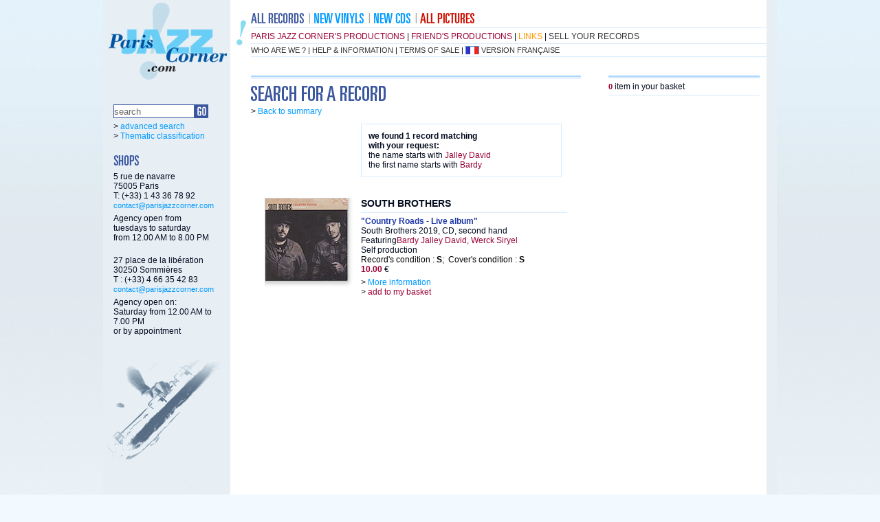

--- FILE ---
content_type: text/html
request_url: https://parisjazzcorner.com/en/dis_liste.php?rech=avancee&page=1&AutNom=Jalley+David&AutPrenom=Bardy&LANGUE=uk
body_size: 2473
content:
<!DOCTYPE html PUBLIC "-//W3C//DTD XHTML 1.0 Strict//EN" "http://www.w3.org/TR/xhtml1/DTD/xhtml1-strict.dtd">

<html xmlns="http://www.w3.org/1999/xhtml" xml:lang="en" lang="fr">

	<head>
		<meta http-equiv="content-type" content="text/html;charset=ISO-8859-1" />
		<title>the name starts with Jalley David the first name starts with Bardy  | Paris Jazz Corner</title>
		<meta name="description" content="the name starts with Jalley David the first name starts with Bardy  | Paris Jazz Corner" />
	<meta name="keywords" content="the name starts with Jalley David the first name starts with Bardy  | Paris Jazz Corner" />
		<link rel="stylesheet" type="text/css" href="uk/pjc.css" title="defaut" />
		<!--[if IE 6]>
<link rel="stylesheet" type="text/css" href="uk/ie6.css" title="defaut" />
<![endif]-->
<!--[if IE 7]>
<link rel="stylesheet" type="text/css" href="uk/ie7.css" title="defaut" />
<![endif]-->
		<script type="text/javascript" src="jscripts/photomorpher.js"></script>
		<link rel="stylesheet" href="jscripts/windowfiles/dhtmlwindow.css" type="text/css" />
		<script type="text/javascript" src="jscripts/windowfiles/dhtmlwindow.js"></script>
		<link rel="stylesheet" href="jscripts/modalfiles/modal.css" type="text/css" />
		<script type="text/javascript" src="jscripts/modalfiles/modal.js"></script>
	</head>
 <body class="dis_liste">  <script type="text/javascript">
					var JFichImg;
					function agrandissement(JFichImg){
					emailwindow=dhtmlmodal.open("EmailBox", "iframe", "pochs_g/"+JFichImg+"", "devpay.parisjazzcorner.com", "width=400px,height=400px,center=1,resize=0,scrolling=0")
					}
					</script>
<div id="conteneur">
<!-- ************* DEB HAUT ************* -->
			<h1>Paris Jazz Corner</h1><a name="top"></a>
			<div id="logo"><a href="index.php"><img src="uk/inter/pjc_logo.gif" alt="Paris Jazz Corner" /></a></div>
			<div id="bando">
				<div id="menuprincipal_uk">
 					<div id="menudisque">
						<a href="dis_rec1.php"><img src="uk/inter/pixtrans.gif" alt="" width="1" height="1" />
						<span>all records</span></a>
					</div>
 					<div id="menunouvvi">
						<a href="dis_liste.php?rech=nouveaute&amp;vinyl=1&amp;page=1"><img src="uk/inter/pixtrans.gif" alt="" width="1" height="1" />
						<span>new vinyls</span></a>
					</div>
 					<div id="menunouvcd">
						<a href="dis_liste.php?rech=nouveaute&amp;cd=1&amp;page=1"><img src="uk/inter/pixtrans.gif" alt="" width="1" height="1" />
						<span>new CDs</span></a>
					</div>
 					<!--
 					<div id="menulivres">
						<a href="#"><img src="uk/inter/pixtrans.gif" alt="" width="1" height="1" />
						<span>all books</span></a>
					</div>
					-->
 					<div id="menuphotos">
						<a href="pho_rec1.php"><img src="uk/inter/pixtrans.gif" alt="" width="1" height="1" />
						<span>all pictures</span></a>
					</div>
 				</div><!--fin div id="menuprincipal" -->
				<div class="spacer"></div>
				<div id="menudeux">
						<a class="menuproduc" href="dis_prod_liste.php?prod=1&amp;page=1">Paris Jazz Corner's productions</a> |
						<a class="menuproduc" href="dis_prod.php">friend's productions</a> |
						<a class="menuliensi" href="lienweb.php">links</a> |
						<a class="menuvendre" href="pjc_vendre.php">sell your records</a>
 				</div><!--fin div id="menudeux" -->
				<div id="menutrois"> 
						<a href="pjc_com.php">who are we ?</a> |
						<a href="pjc_aide.php">help &amp; information</a> |
						<a href="pjc_cdv.php">terms of sale</a> | <a href="../dis_liste.php?rech=avancee&amp;page=1&amp;AutNom=Jalley+David&amp;AutPrenom=Bardy&amp;LANGUE=uk&amp;LANGUE=fr" class="uk">version fran&ccedil;aise </a>  		</div><!--fin div id="menutrois" -->
 			</div><!--fin div id="bando" -->
<!-- ************* FIN HAUT ************* --><!-- ************* DEB GAUCHE ************* -->
			<div id="boite1" style="background: url(uk/inter/theme_.gif) no-repeat bottom"><form action="dis_liste.php" method="get" id="un">		<div id="recher">
					<h2><span>search</span></h2>
					<input class="champ" type="text" name="saisie" value="search" onfocus="this.value=''" size="18" />
					<input class="ok" type="image" src="uk/inter/go.gif" alt="go !" /><input type="hidden" name="rech" value="simple" /><input type="hidden" name="page" value="1" />
					<br class="spacer" />
					<p>
						&gt; <a href="dis_rec2.php">advanced search</a><br />
						&gt; <a href="dis_rec1.php">Thematic classification</a>
					</p>
 				</div><!--fin div id="titre" -->
				</form>
				
				<!--deb boutique-->
				<div id="boutiq">
					<h2><span>shops</span></h2>
					<p>
						5 rue de navarre<br />
						75005 Paris<br />
						T: (+33) 1 43 36 78 92
						<a href="mailto:contact@parisjazzcorner.com">contact@parisjazzcorner.com</a>
					</p>
					<p>
						Agency open from<br />tuesdays to saturday<br />from 12.00 AM to 8.00 PM
					</p>
					<br />
					<p>
						27 place de la libération<br />
						30250 Sommières<br />
						T : (+33) 4 66 35 42 83<br />
						<a href="mailto:contact@parisjazzcorner.com">contact@parisjazzcorner.com</a>
					</p>
					<p>
						Agency open on:<br />Saturday from 12.00 AM to 7.00 PM<br />or by appointment
					</p>
				</div><!--fin div id="boutiq" -->
				<!--fin boutique-->
			</div><!--fin div id="boite1" --><!-- ************* FIN GAUCHE ************* -->

<!-- ************* DEB CENTRE ************* -->
			<div id="boite2">
				<div id="ariane">&gt; <a href="index.php">Back to summary</a></div>
 				<div id="titre">
					<h2 class="h2_uk"><span>Rechercher</span></h2>
				</div><!--fin div id="titre" -->
				<div id="criter">
					<h3>we found 1 record matching<br /> with your request:</h3>
						the name starts with <span>Jalley David</span> <br />the first name starts with <span>Bardy</span> <br /> 				</div><!--fin div id="criter" -->
				<br class="spacer" />

			<!--deb boucle-->
				<div class="article">
					<div class="articlegimg2"><a href="#" onclick='agrandissement("0133907.jpg"); return false'><img src="pochs/0133907.jpg" alt="Country Roads - Live album,   SOUTH BROTHERS"/></a></div>
						<div>
					<h3>  SOUTH BROTHERS</h3>
					<h4>&quot;Country Roads - Live album&quot;</h4>
					<p>
						South Brothers 2019, CD, second hand<br />Featuring<span class="guest">Bardy Jalley David, Werck Siryel	</span>
<br />
Self production<br />
<a href="#" onclick='dhtmlmodal.open("EmailBox", "iframe", "pop_aide.php#etat", "devpay.parisjazzcorner.com", "width=600px,height=600px,center=1,resize=0,scrolling=0")' class="noir">Record's condition :
<b>S</b>;
&nbsp;Cover's condition :  <b>S</b>
</a><br />
						<strong>10.00</strong> &euro;<br />
					</p>
					<p>
						&gt; <a href="dis_fiche.php?ArtNum=133907">More information</a><br />
						&gt; <a href="panier_ajouter.php?Date=&amp;NumArt=133907&amp;QteArt=1"><strong>add to my basket</strong></a>
					</p>
					</div>
					<br class="spacer" />
				</div>
				<!--fin boucle-->


			</div><!--fin div id="boite2" -->
<!-- ************* FIN CENTRE ************* -->
<!-- ************* DEB DROITE ************* -->
			<div id="boite3">
				<h2><strong>0</strong> item in your basket</h2>			</div><!--fin div id="boite3" --><!-- ************* FIN DROITE ************* -->
<!-- ************* DEB BAS ************* -->
			<br class="spacer"/>
			<div id="basdepage">
				27 place de la libération - 30250 Sommières - T : (+33) 4 66 35 42 83 - <a href="mailto:contact@parisjazzcorner.com">contact@parisjazzcorner.com</a><br />
				Agency open on: Saturday from 12.00 AM to 7.00 PM or by appointment <br />
				&copy;parisjazzcorner.com 2015  | <a href="pjc_mentions.php">legals mentions</a>  | <a href="mailto:contact@parisjazzcorner.com">to contact us</a>  | <a href="#top">top</a>
			</div><!-- ************* FIN BAS ************* -->


		</div><!--fin div id="conteneur" -->
	</body>
</html>


--- FILE ---
content_type: text/css
request_url: https://parisjazzcorner.com/en/jscripts/windowfiles/dhtmlwindow.css
body_size: 401
content:
.dhtmlwindow{
position: absolute;
border: 1px solid #CCC;
visibility: hidden;
background-color: #FFF;
}

.drag-handle{ /*CSS for Drag Handle*/
padding: 0px;
text-indent: 0px;
font: 0px Arial;
background-color: #FFF;
color: #FFF;
cursor: move;
overflow: hidden;
width: auto;height: 20px;
}

.drag-handle .drag-controls{ /*CSS for controls (min, close etc) within Drag Handle*/
position: absolute;
background-color: #FFF;
right: 1px;
top: 2px;
cursor: hand;
cursor: pointer;
}


.drag-contentarea{ /*CSS for Content Display Area div*/
background-color: #FFF;
color: #FFF;
overflow: auto;
}

.drag-statusarea{ /*CSS for Status Bar div (includes resizearea)*/
background-color: #FFF;
height: 11px; /*height of resize image*/
}


.drag-resizearea{ /*CSS for Resize Area itself*/
float: right;
width: 11px; /*width of resize image*/
height: 11px; /*height of resize image*/
cursor: nw-resize;
font-size: 0;
}